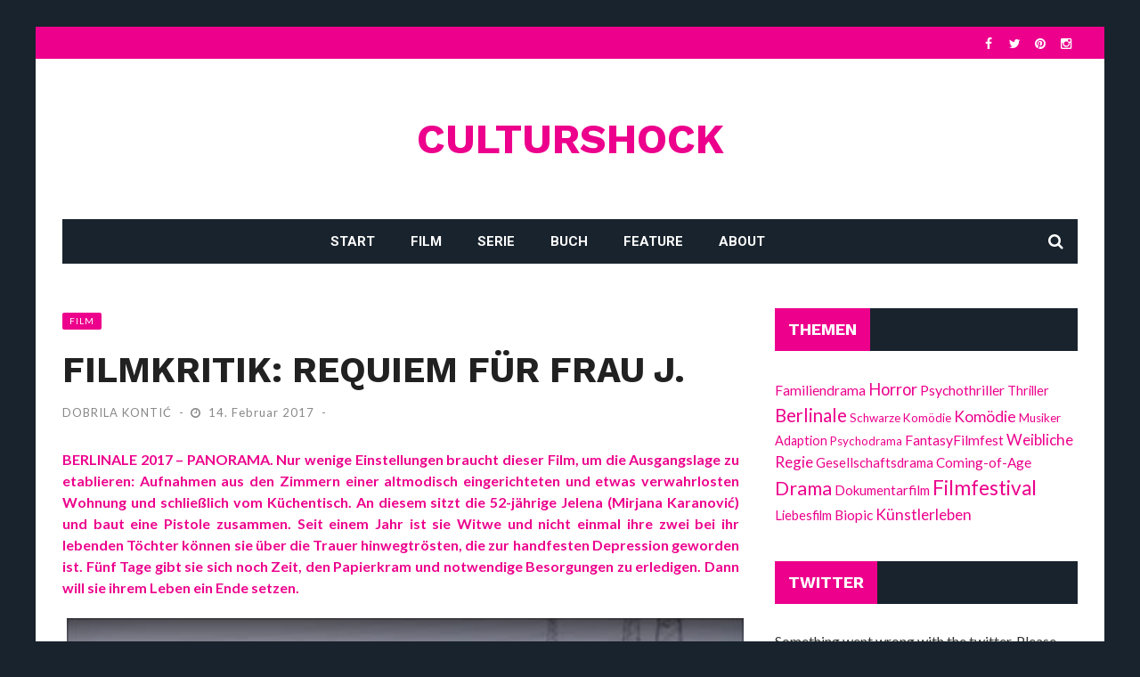

--- FILE ---
content_type: text/html; charset=UTF-8
request_url: http://www.culturshock.de/filmkritik-requiem-fuer-frau-j/
body_size: 20001
content:
<!DOCTYPE html>
<html lang="de">

<head>
    <meta charset="UTF-8" />
    <meta name="viewport" content="width=device-width, initial-scale=1"/>
    <link rel="pingback" href="http://www.culturshock.de/xmlrpc.php" />
    		 <link rel=shortcut icon"type="image/x-icon" href="/favicon.ico">
    <title>Filmkritik: Requiem für Frau J. &#8211; culturshock</title>
<script type="application/javascript">var ajaxurl = "http://www.culturshock.de/wp-admin/admin-ajax.php"</script><meta name='robots' content='max-image-preview:large' />
<link rel='dns-prefetch' href='//www.culturshock.de' />
<link rel='dns-prefetch' href='//fonts.googleapis.com' />
<link rel='preconnect' href='https://fonts.gstatic.com' crossorigin />
<link rel="alternate" type="application/rss+xml" title="culturshock &raquo; Feed" href="http://www.culturshock.de/feed/" />
<link rel="alternate" type="application/rss+xml" title="culturshock &raquo; Kommentar-Feed" href="http://www.culturshock.de/comments/feed/" />
<link rel="alternate" title="oEmbed (JSON)" type="application/json+oembed" href="http://www.culturshock.de/wp-json/oembed/1.0/embed?url=http%3A%2F%2Fwww.culturshock.de%2Ffilmkritik-requiem-fuer-frau-j%2F" />
<link rel="alternate" title="oEmbed (XML)" type="text/xml+oembed" href="http://www.culturshock.de/wp-json/oembed/1.0/embed?url=http%3A%2F%2Fwww.culturshock.de%2Ffilmkritik-requiem-fuer-frau-j%2F&#038;format=xml" />
<style id='wp-img-auto-sizes-contain-inline-css' type='text/css'>
img:is([sizes=auto i],[sizes^="auto," i]){contain-intrinsic-size:3000px 1500px}
/*# sourceURL=wp-img-auto-sizes-contain-inline-css */
</style>
<link rel='stylesheet' id='usrStyle-css' href='http://www.culturshock.de/wp-content/plugins/universal-star-rating/css/style.css?ver=6.9' type='text/css' media='all' />
<style id='wp-emoji-styles-inline-css' type='text/css'>

	img.wp-smiley, img.emoji {
		display: inline !important;
		border: none !important;
		box-shadow: none !important;
		height: 1em !important;
		width: 1em !important;
		margin: 0 0.07em !important;
		vertical-align: -0.1em !important;
		background: none !important;
		padding: 0 !important;
	}
/*# sourceURL=wp-emoji-styles-inline-css */
</style>
<style id='wp-block-library-inline-css' type='text/css'>
:root{--wp-block-synced-color:#7a00df;--wp-block-synced-color--rgb:122,0,223;--wp-bound-block-color:var(--wp-block-synced-color);--wp-editor-canvas-background:#ddd;--wp-admin-theme-color:#007cba;--wp-admin-theme-color--rgb:0,124,186;--wp-admin-theme-color-darker-10:#006ba1;--wp-admin-theme-color-darker-10--rgb:0,107,160.5;--wp-admin-theme-color-darker-20:#005a87;--wp-admin-theme-color-darker-20--rgb:0,90,135;--wp-admin-border-width-focus:2px}@media (min-resolution:192dpi){:root{--wp-admin-border-width-focus:1.5px}}.wp-element-button{cursor:pointer}:root .has-very-light-gray-background-color{background-color:#eee}:root .has-very-dark-gray-background-color{background-color:#313131}:root .has-very-light-gray-color{color:#eee}:root .has-very-dark-gray-color{color:#313131}:root .has-vivid-green-cyan-to-vivid-cyan-blue-gradient-background{background:linear-gradient(135deg,#00d084,#0693e3)}:root .has-purple-crush-gradient-background{background:linear-gradient(135deg,#34e2e4,#4721fb 50%,#ab1dfe)}:root .has-hazy-dawn-gradient-background{background:linear-gradient(135deg,#faaca8,#dad0ec)}:root .has-subdued-olive-gradient-background{background:linear-gradient(135deg,#fafae1,#67a671)}:root .has-atomic-cream-gradient-background{background:linear-gradient(135deg,#fdd79a,#004a59)}:root .has-nightshade-gradient-background{background:linear-gradient(135deg,#330968,#31cdcf)}:root .has-midnight-gradient-background{background:linear-gradient(135deg,#020381,#2874fc)}:root{--wp--preset--font-size--normal:16px;--wp--preset--font-size--huge:42px}.has-regular-font-size{font-size:1em}.has-larger-font-size{font-size:2.625em}.has-normal-font-size{font-size:var(--wp--preset--font-size--normal)}.has-huge-font-size{font-size:var(--wp--preset--font-size--huge)}.has-text-align-center{text-align:center}.has-text-align-left{text-align:left}.has-text-align-right{text-align:right}.has-fit-text{white-space:nowrap!important}#end-resizable-editor-section{display:none}.aligncenter{clear:both}.items-justified-left{justify-content:flex-start}.items-justified-center{justify-content:center}.items-justified-right{justify-content:flex-end}.items-justified-space-between{justify-content:space-between}.screen-reader-text{border:0;clip-path:inset(50%);height:1px;margin:-1px;overflow:hidden;padding:0;position:absolute;width:1px;word-wrap:normal!important}.screen-reader-text:focus{background-color:#ddd;clip-path:none;color:#444;display:block;font-size:1em;height:auto;left:5px;line-height:normal;padding:15px 23px 14px;text-decoration:none;top:5px;width:auto;z-index:100000}html :where(.has-border-color){border-style:solid}html :where([style*=border-top-color]){border-top-style:solid}html :where([style*=border-right-color]){border-right-style:solid}html :where([style*=border-bottom-color]){border-bottom-style:solid}html :where([style*=border-left-color]){border-left-style:solid}html :where([style*=border-width]){border-style:solid}html :where([style*=border-top-width]){border-top-style:solid}html :where([style*=border-right-width]){border-right-style:solid}html :where([style*=border-bottom-width]){border-bottom-style:solid}html :where([style*=border-left-width]){border-left-style:solid}html :where(img[class*=wp-image-]){height:auto;max-width:100%}:where(figure){margin:0 0 1em}html :where(.is-position-sticky){--wp-admin--admin-bar--position-offset:var(--wp-admin--admin-bar--height,0px)}@media screen and (max-width:600px){html :where(.is-position-sticky){--wp-admin--admin-bar--position-offset:0px}}

/*# sourceURL=wp-block-library-inline-css */
</style><style id='global-styles-inline-css' type='text/css'>
:root{--wp--preset--aspect-ratio--square: 1;--wp--preset--aspect-ratio--4-3: 4/3;--wp--preset--aspect-ratio--3-4: 3/4;--wp--preset--aspect-ratio--3-2: 3/2;--wp--preset--aspect-ratio--2-3: 2/3;--wp--preset--aspect-ratio--16-9: 16/9;--wp--preset--aspect-ratio--9-16: 9/16;--wp--preset--color--black: #000000;--wp--preset--color--cyan-bluish-gray: #abb8c3;--wp--preset--color--white: #ffffff;--wp--preset--color--pale-pink: #f78da7;--wp--preset--color--vivid-red: #cf2e2e;--wp--preset--color--luminous-vivid-orange: #ff6900;--wp--preset--color--luminous-vivid-amber: #fcb900;--wp--preset--color--light-green-cyan: #7bdcb5;--wp--preset--color--vivid-green-cyan: #00d084;--wp--preset--color--pale-cyan-blue: #8ed1fc;--wp--preset--color--vivid-cyan-blue: #0693e3;--wp--preset--color--vivid-purple: #9b51e0;--wp--preset--gradient--vivid-cyan-blue-to-vivid-purple: linear-gradient(135deg,rgb(6,147,227) 0%,rgb(155,81,224) 100%);--wp--preset--gradient--light-green-cyan-to-vivid-green-cyan: linear-gradient(135deg,rgb(122,220,180) 0%,rgb(0,208,130) 100%);--wp--preset--gradient--luminous-vivid-amber-to-luminous-vivid-orange: linear-gradient(135deg,rgb(252,185,0) 0%,rgb(255,105,0) 100%);--wp--preset--gradient--luminous-vivid-orange-to-vivid-red: linear-gradient(135deg,rgb(255,105,0) 0%,rgb(207,46,46) 100%);--wp--preset--gradient--very-light-gray-to-cyan-bluish-gray: linear-gradient(135deg,rgb(238,238,238) 0%,rgb(169,184,195) 100%);--wp--preset--gradient--cool-to-warm-spectrum: linear-gradient(135deg,rgb(74,234,220) 0%,rgb(151,120,209) 20%,rgb(207,42,186) 40%,rgb(238,44,130) 60%,rgb(251,105,98) 80%,rgb(254,248,76) 100%);--wp--preset--gradient--blush-light-purple: linear-gradient(135deg,rgb(255,206,236) 0%,rgb(152,150,240) 100%);--wp--preset--gradient--blush-bordeaux: linear-gradient(135deg,rgb(254,205,165) 0%,rgb(254,45,45) 50%,rgb(107,0,62) 100%);--wp--preset--gradient--luminous-dusk: linear-gradient(135deg,rgb(255,203,112) 0%,rgb(199,81,192) 50%,rgb(65,88,208) 100%);--wp--preset--gradient--pale-ocean: linear-gradient(135deg,rgb(255,245,203) 0%,rgb(182,227,212) 50%,rgb(51,167,181) 100%);--wp--preset--gradient--electric-grass: linear-gradient(135deg,rgb(202,248,128) 0%,rgb(113,206,126) 100%);--wp--preset--gradient--midnight: linear-gradient(135deg,rgb(2,3,129) 0%,rgb(40,116,252) 100%);--wp--preset--font-size--small: 13px;--wp--preset--font-size--medium: 20px;--wp--preset--font-size--large: 36px;--wp--preset--font-size--x-large: 42px;--wp--preset--spacing--20: 0.44rem;--wp--preset--spacing--30: 0.67rem;--wp--preset--spacing--40: 1rem;--wp--preset--spacing--50: 1.5rem;--wp--preset--spacing--60: 2.25rem;--wp--preset--spacing--70: 3.38rem;--wp--preset--spacing--80: 5.06rem;--wp--preset--shadow--natural: 6px 6px 9px rgba(0, 0, 0, 0.2);--wp--preset--shadow--deep: 12px 12px 50px rgba(0, 0, 0, 0.4);--wp--preset--shadow--sharp: 6px 6px 0px rgba(0, 0, 0, 0.2);--wp--preset--shadow--outlined: 6px 6px 0px -3px rgb(255, 255, 255), 6px 6px rgb(0, 0, 0);--wp--preset--shadow--crisp: 6px 6px 0px rgb(0, 0, 0);}:where(.is-layout-flex){gap: 0.5em;}:where(.is-layout-grid){gap: 0.5em;}body .is-layout-flex{display: flex;}.is-layout-flex{flex-wrap: wrap;align-items: center;}.is-layout-flex > :is(*, div){margin: 0;}body .is-layout-grid{display: grid;}.is-layout-grid > :is(*, div){margin: 0;}:where(.wp-block-columns.is-layout-flex){gap: 2em;}:where(.wp-block-columns.is-layout-grid){gap: 2em;}:where(.wp-block-post-template.is-layout-flex){gap: 1.25em;}:where(.wp-block-post-template.is-layout-grid){gap: 1.25em;}.has-black-color{color: var(--wp--preset--color--black) !important;}.has-cyan-bluish-gray-color{color: var(--wp--preset--color--cyan-bluish-gray) !important;}.has-white-color{color: var(--wp--preset--color--white) !important;}.has-pale-pink-color{color: var(--wp--preset--color--pale-pink) !important;}.has-vivid-red-color{color: var(--wp--preset--color--vivid-red) !important;}.has-luminous-vivid-orange-color{color: var(--wp--preset--color--luminous-vivid-orange) !important;}.has-luminous-vivid-amber-color{color: var(--wp--preset--color--luminous-vivid-amber) !important;}.has-light-green-cyan-color{color: var(--wp--preset--color--light-green-cyan) !important;}.has-vivid-green-cyan-color{color: var(--wp--preset--color--vivid-green-cyan) !important;}.has-pale-cyan-blue-color{color: var(--wp--preset--color--pale-cyan-blue) !important;}.has-vivid-cyan-blue-color{color: var(--wp--preset--color--vivid-cyan-blue) !important;}.has-vivid-purple-color{color: var(--wp--preset--color--vivid-purple) !important;}.has-black-background-color{background-color: var(--wp--preset--color--black) !important;}.has-cyan-bluish-gray-background-color{background-color: var(--wp--preset--color--cyan-bluish-gray) !important;}.has-white-background-color{background-color: var(--wp--preset--color--white) !important;}.has-pale-pink-background-color{background-color: var(--wp--preset--color--pale-pink) !important;}.has-vivid-red-background-color{background-color: var(--wp--preset--color--vivid-red) !important;}.has-luminous-vivid-orange-background-color{background-color: var(--wp--preset--color--luminous-vivid-orange) !important;}.has-luminous-vivid-amber-background-color{background-color: var(--wp--preset--color--luminous-vivid-amber) !important;}.has-light-green-cyan-background-color{background-color: var(--wp--preset--color--light-green-cyan) !important;}.has-vivid-green-cyan-background-color{background-color: var(--wp--preset--color--vivid-green-cyan) !important;}.has-pale-cyan-blue-background-color{background-color: var(--wp--preset--color--pale-cyan-blue) !important;}.has-vivid-cyan-blue-background-color{background-color: var(--wp--preset--color--vivid-cyan-blue) !important;}.has-vivid-purple-background-color{background-color: var(--wp--preset--color--vivid-purple) !important;}.has-black-border-color{border-color: var(--wp--preset--color--black) !important;}.has-cyan-bluish-gray-border-color{border-color: var(--wp--preset--color--cyan-bluish-gray) !important;}.has-white-border-color{border-color: var(--wp--preset--color--white) !important;}.has-pale-pink-border-color{border-color: var(--wp--preset--color--pale-pink) !important;}.has-vivid-red-border-color{border-color: var(--wp--preset--color--vivid-red) !important;}.has-luminous-vivid-orange-border-color{border-color: var(--wp--preset--color--luminous-vivid-orange) !important;}.has-luminous-vivid-amber-border-color{border-color: var(--wp--preset--color--luminous-vivid-amber) !important;}.has-light-green-cyan-border-color{border-color: var(--wp--preset--color--light-green-cyan) !important;}.has-vivid-green-cyan-border-color{border-color: var(--wp--preset--color--vivid-green-cyan) !important;}.has-pale-cyan-blue-border-color{border-color: var(--wp--preset--color--pale-cyan-blue) !important;}.has-vivid-cyan-blue-border-color{border-color: var(--wp--preset--color--vivid-cyan-blue) !important;}.has-vivid-purple-border-color{border-color: var(--wp--preset--color--vivid-purple) !important;}.has-vivid-cyan-blue-to-vivid-purple-gradient-background{background: var(--wp--preset--gradient--vivid-cyan-blue-to-vivid-purple) !important;}.has-light-green-cyan-to-vivid-green-cyan-gradient-background{background: var(--wp--preset--gradient--light-green-cyan-to-vivid-green-cyan) !important;}.has-luminous-vivid-amber-to-luminous-vivid-orange-gradient-background{background: var(--wp--preset--gradient--luminous-vivid-amber-to-luminous-vivid-orange) !important;}.has-luminous-vivid-orange-to-vivid-red-gradient-background{background: var(--wp--preset--gradient--luminous-vivid-orange-to-vivid-red) !important;}.has-very-light-gray-to-cyan-bluish-gray-gradient-background{background: var(--wp--preset--gradient--very-light-gray-to-cyan-bluish-gray) !important;}.has-cool-to-warm-spectrum-gradient-background{background: var(--wp--preset--gradient--cool-to-warm-spectrum) !important;}.has-blush-light-purple-gradient-background{background: var(--wp--preset--gradient--blush-light-purple) !important;}.has-blush-bordeaux-gradient-background{background: var(--wp--preset--gradient--blush-bordeaux) !important;}.has-luminous-dusk-gradient-background{background: var(--wp--preset--gradient--luminous-dusk) !important;}.has-pale-ocean-gradient-background{background: var(--wp--preset--gradient--pale-ocean) !important;}.has-electric-grass-gradient-background{background: var(--wp--preset--gradient--electric-grass) !important;}.has-midnight-gradient-background{background: var(--wp--preset--gradient--midnight) !important;}.has-small-font-size{font-size: var(--wp--preset--font-size--small) !important;}.has-medium-font-size{font-size: var(--wp--preset--font-size--medium) !important;}.has-large-font-size{font-size: var(--wp--preset--font-size--large) !important;}.has-x-large-font-size{font-size: var(--wp--preset--font-size--x-large) !important;}
/*# sourceURL=global-styles-inline-css */
</style>

<style id='classic-theme-styles-inline-css' type='text/css'>
/*! This file is auto-generated */
.wp-block-button__link{color:#fff;background-color:#32373c;border-radius:9999px;box-shadow:none;text-decoration:none;padding:calc(.667em + 2px) calc(1.333em + 2px);font-size:1.125em}.wp-block-file__button{background:#32373c;color:#fff;text-decoration:none}
/*# sourceURL=/wp-includes/css/classic-themes.min.css */
</style>
<link rel='stylesheet' id='aptf-bxslider-css' href='http://www.culturshock.de/wp-content/plugins/accesspress-twitter-feed/css/jquery.bxslider.css?ver=1.6.9' type='text/css' media='all' />
<link rel='stylesheet' id='aptf-front-css-css' href='http://www.culturshock.de/wp-content/plugins/accesspress-twitter-feed/css/frontend.css?ver=1.6.9' type='text/css' media='all' />
<link rel='stylesheet' id='aptf-font-css-css' href='http://www.culturshock.de/wp-content/plugins/accesspress-twitter-feed/css/fonts.css?ver=1.6.9' type='text/css' media='all' />
<link rel='stylesheet' id='book-review-css' href='http://www.culturshock.de/wp-content/plugins/book-review/public/css/book-review-public.min.css?ver=2.3.9' type='text/css' media='all' />
<link rel='stylesheet' id='contact-form-7-css' href='http://www.culturshock.de/wp-content/plugins/contact-form-7/includes/css/styles.css?ver=6.1.4' type='text/css' media='all' />
<link rel='stylesheet' id='related-posts-by-taxonomy-css' href='http://www.culturshock.de/wp-content/plugins/related-posts-by-taxonomy/includes/assets/css/styles.css?ver=6.9' type='text/css' media='all' />
<link rel='stylesheet' id='tm-google-font-css' href='//fonts.googleapis.com/css?family=Titillium+Web%3A300%7CMontserrat%3A400%2C700%2C700%2C700%2C700%7COpen+Sans%3A400&#038;ver=6.9' type='text/css' media='all' />
<link rel='stylesheet' id='select2-css' href='http://www.culturshock.de/wp-content/plugins/themeum-core/customizer/assets/select2/css/select2.min.css?ver=6.9' type='text/css' media='all' />
<link rel='stylesheet' id='magnific-popup-css' href='http://www.culturshock.de/wp-content/plugins/themeum-core/assets/css/magnific-popup.css?ver=6.9' type='text/css' media='all' />
<link rel='stylesheet' id='themeum-core-css' href='http://www.culturshock.de/wp-content/plugins/themeum-core/assets/css/themeum-core.css?ver=6.9' type='text/css' media='all' />
<link rel='stylesheet' id='flexslider-css' href='http://www.culturshock.de/wp-content/themes/gem_tf/css/flexslider.css?ver=6.9' type='text/css' media='all' />
<link rel='stylesheet' id='justifiedgallery-css' href='http://www.culturshock.de/wp-content/themes/gem_tf/css/justifiedGallery.css?ver=6.9' type='text/css' media='all' />
<link rel='stylesheet' id='justifiedlightbox-css' href='http://www.culturshock.de/wp-content/themes/gem_tf/css/magnific-popup.css?ver=6.9' type='text/css' media='all' />
<link rel='stylesheet' id='gem_tf_style-css' href='http://www.culturshock.de/wp-content/themes/gem_tf/css/main_style.css?ver=6.9' type='text/css' media='all' />
<link rel='stylesheet' id='gem_tf_responsive-css' href='http://www.culturshock.de/wp-content/themes/gem_tf/css/responsive.css?ver=6.9' type='text/css' media='all' />
<link rel='stylesheet' id='fa-css' href='http://www.culturshock.de/wp-content/themes/gem_tf/css/fonts/awesome-fonts/css/font-awesome.min.css?ver=6.9' type='text/css' media='all' />
<link rel='stylesheet' id='recent-posts-widget-with-thumbnails-public-style-css' href='http://www.culturshock.de/wp-content/plugins/recent-posts-widget-with-thumbnails/public.css?ver=7.1.1' type='text/css' media='all' />
<link rel="preload" as="style" href="https://fonts.googleapis.com/css?family=Roboto:100,300,400,500,700,900,100italic,300italic,400italic,500italic,700italic,900italic%7CLato:100,300,400,700,900,100italic,300italic,400italic,700italic,900italic%7CWork%20Sans:100,200,300,400,500,600,700,800,900,100italic,200italic,300italic,400italic,500italic,600italic,700italic,800italic,900italic&#038;display=swap&#038;ver=1548923968" /><link rel="stylesheet" href="https://fonts.googleapis.com/css?family=Roboto:100,300,400,500,700,900,100italic,300italic,400italic,500italic,700italic,900italic%7CLato:100,300,400,700,900,100italic,300italic,400italic,700italic,900italic%7CWork%20Sans:100,200,300,400,500,600,700,800,900,100italic,200italic,300italic,400italic,500italic,600italic,700italic,800italic,900italic&#038;display=swap&#038;ver=1548923968" media="print" onload="this.media='all'"><noscript><link rel="stylesheet" href="https://fonts.googleapis.com/css?family=Roboto:100,300,400,500,700,900,100italic,300italic,400italic,500italic,700italic,900italic%7CLato:100,300,400,700,900,100italic,300italic,400italic,700italic,900italic%7CWork%20Sans:100,200,300,400,500,600,700,800,900,100italic,200italic,300italic,400italic,500italic,600italic,700italic,800italic,900italic&#038;display=swap&#038;ver=1548923968" /></noscript><script type="text/javascript" src="http://www.culturshock.de/wp-includes/js/jquery/jquery.min.js?ver=3.7.1" id="jquery-core-js"></script>
<script type="text/javascript" src="http://www.culturshock.de/wp-includes/js/jquery/jquery-migrate.min.js?ver=3.4.1" id="jquery-migrate-js"></script>
<script type="text/javascript" src="http://www.culturshock.de/wp-content/plugins/accesspress-twitter-feed/js/jquery.bxslider.min.js?ver=1.6.9" id="aptf-bxslider-js"></script>
<script type="text/javascript" src="http://www.culturshock.de/wp-content/plugins/accesspress-twitter-feed/js/frontend.js?ver=1.6.9" id="aptf-front-js-js"></script>
<script type="text/javascript" src="http://www.culturshock.de/wp-content/plugins/themeum-core/customizer/assets/select2/js/select2.js?ver=6.9" id="select2-js"></script>
<script type="text/javascript" src="http://www.culturshock.de/wp-content/plugins/themeum-core/assets/js/jquery.magnific-popup.min.js?ver=6.9" id="jquery.magnific-popup.min-js"></script>
<script type="text/javascript" src="http://www.culturshock.de/wp-content/plugins/themeum-core/assets/js/jquery.countdown.min.js?ver=6.9" id="jquery.countdown.min-js"></script>
<script type="text/javascript" src="http://www.culturshock.de/wp-content/plugins/themeum-core/assets/js/main.js?ver=6.9" id="main-js"></script>
<link rel="https://api.w.org/" href="http://www.culturshock.de/wp-json/" /><link rel="alternate" title="JSON" type="application/json" href="http://www.culturshock.de/wp-json/wp/v2/posts/598" /><link rel="EditURI" type="application/rsd+xml" title="RSD" href="http://www.culturshock.de/xmlrpc.php?rsd" />
<meta name="generator" content="WordPress 6.9" />
<link rel="canonical" href="http://www.culturshock.de/filmkritik-requiem-fuer-frau-j/" />
<link rel='shortlink' href='http://www.culturshock.de/?p=598' />
<meta name="generator" content="Redux 4.5.9" /><!-- Analytics by WP Statistics - https://wp-statistics.com -->
<style type='text/css'>.rp4wp-related-posts ul{width:100%;padding:0;margin:0;float:left;}
.rp4wp-related-posts ul>li{list-style:none;padding:0;margin:0;padding-bottom:20px;clear:both;}
.rp4wp-related-posts ul>li>p{margin:0;padding:0;}
.rp4wp-related-post-image{width:35%;padding-right:25px;-moz-box-sizing:border-box;-webkit-box-sizing:border-box;box-sizing:border-box;float:left;}</style>
            <style type='text/css' media="all">
            .post-meta .meta-comment {display: none !important;}.single-page .feature-thumb {display: none !important;} 

                
                .top-bar, #shadowfiend-gallery-slider .flex-control-paging li a.flex-active, .main-nav #main-menu .menu > li > a:hover, 
                .module-main-slider .slider-wrap .slides .post-info .post-cat a, .main-nav #main-menu .menu > li.current-menu-item > a,
                .grid-1-type .post-cat a, .shadowfiend-carousel-wrap .slides .post-cat a,
                .classic-blog-style .post-cat a, 
                .large-blog-style .post-cat a, 
                .module-main-grid .post-cat a,
                .module-post-two .large-post .post-cat a,
                .module-post-three .large-post .post-cat a,
                .type-in .post-cat a,
                .shadowfiend-carousel-large-wrap .slides .post-cat a, .rating-wrap,
                .singletop .post-cat a, h3.ticker-header, .post-cat-main-slider, .module-main-slider .carousel-ctrl .slides li.flex-active-slide,
                .ajax-load-btn span, .loadmore-button .ajax-load-btn, .s-tags a:hover,
                .post-page-links > span, .post-page-links a span:hover, #comment-submit, .shadowfiend-review-box .shadowfiend-overlay span,
                .shadowfiend-score-box, #pagination .current, .widget_archive ul li:hover, .widget_categories ul li:hover,
                .widget_tag_cloud a:hover, .widget .searchform-wrap .search-icon,
                .shadowfiend-header .main-title h3, .footer .shadowfiend-header .main-title h3, input[type="submit"], .article-content input[type="submit"]
                {background-color: #ec008c}
                
                
                .shadowfiend-author-box .author-info .shadowfiend-author-page-contact a:hover, .error-number h1, #shadowfiend-404-wrap .shadowfiend-error-title,
                .page-404-wrap .redirect-home, .article-content p a, .read-more:hover, .sticky-post-mark
                    {color: #ec008c}
                
                ::selection
                {background-color: #ec008c}
                ::-moz-selection 
                {background-color: #ec008c}
                
                body::-webkit-scrollbar-thumb
                {background-color: #ec008c}
                
                .article-content blockquote, .textwidget blockquote, #shadowfiend-gallery-slider .flex-control-paging li a.flex-active,
                .loadmore-button .ajax-load-btn, .widget_flickr li a:hover img, .post-page-links > span, .post-page-links a span:hover,
                #comment-submit, #pagination .current, .widget_archive ul li:hover, .widget_categories ul li:hover,
                .widget_tag_cloud a:hover, input[type="submit"], .article-content input[type="submit"]
                {border-color: #ec008c}
                 
                
        
                                .main-nav .header-inner, #main-mobile-menu, .shadowfiend-mega-menu, .shadowfiend-mega-menu .shadowfiend-sub-sub-menu, .shadowfiend-dropdown-menu,
                    .shadowfiend-dropdown-menu .shadowfiend-sub-sub-menu, #main-search .searchform-wrap > input,
                    .footer, .footer .shadowfiend-header .main-title h3, .shadowfiend-header .main-title, .footer .shadowfiend-header .main-title
                    {background-color: #19232D}
                    
                               
                    {color: #19232D}
                    
                    .footer .widget-posts-list ul li.type-in
                    {border-color: #19232D}
                
                
                
            .footer .footer-lower {
    width: 100%;
    margin: auto;
    padding: 20px;
    background-color: #19232D;
    color: #b0b0b0;
    font-size: 12px;
    text-transform: uppercase;
    text-align: center;
}

.review-wrapper-modern .review-list {
    padding: 20px 30px;
    border: 0px solid #e7e7e7;
        border-top-color: rgb(231, 231, 231);
        border-right-color: rgb(231, 231, 231);
        border-bottom-color: rgb(231, 231, 231);
        border-left-color: rgb(231, 231, 231);
}

.module-carousel .slides &gt; li {
    height: 445px;
}

.module-carousel .slides &gt; li .thumb {
    height: 445px;
}

.flexslider .slides img {
    width: 100%;
    display: block;
    height: 100%;
}

.header .logo.logo-text h1 {
    font-size: 44px;
    line-height: 1.5;
    text-transform: uppercase;
    padding: 15px 0;
}





.category-buch .module-grid-content-wrap .thumb {
    height: 500px;
}

.category-buch .module-grid-content-wrap .thumb img {
    height: 100%;
    width: 100%;
}            </style>
            		<style type="text/css" id="wp-custom-css">
			.review-total-wrapper span.review-total-box {
    border-top: 0;
    border-bottom: 0;
    border-left: 0;
    border-right: 0;
    display: block;
    font-size: 0px;
    font-weight: 700;
    text-align: center;
    margin: 0;
    padding: 5px 0 10px;
    width: 100%;
    box-sizing: border-box;
}

.reviewed-item {
    display: inline-block;
    padding: 15px 15px;
    margin-top: 5px;
    border-bottom: 0px solid #e7e7e7;
    width: 100%;
    box-sizing: border-box;
}

.review-wrapper-modern .reviewed-item {
    padding-bottom: 15px;
    margin-top: 0px;
    border-bottom: 0px;
        border-bottom-color: currentcolor;
    border: 0px solid #e7e7e7;
        border-top-color: rgb(231, 231, 231);
        border-right-color: rgb(231, 231, 231);
        border-bottom-color: rgb(231, 231, 231);
        border-left-color: rgb(231, 231, 231);
    padding: 20px 30px;
    margin-bottom: 30px;
}

.review-wrapper-modern .review-desc-totla {
    margin-bottom: 0px;
    clear: both;
}

.review-total-wrapper {
    float: right;
    padding: 0px;
    text-align: center;
}

.review-wrapper-modern .reviewed-item {
    padding-bottom: 0px;
    margin-top: 0px;
    border-bottom: 0px;
    border-bottom-color: currentcolor;
    border: 0px solid #e7e7e7;
        border-top-color: rgb(231, 231, 231);
        border-right-color: rgb(231, 231, 231);
        border-bottom-color: rgb(231, 231, 231);
        border-left-color: rgb(231, 231, 231);
    border-top-color: rgb(231, 231, 231);
    border-right-color: rgb(231, 231, 231);
    border-bottom-color: rgb(231, 231, 231);
    border-left-color: rgb(231, 231, 231);
    padding: 0px 0px;
    margin-bottom: 0px;
}

.module-carousel .slides > li .thumb {
    height: 400px;
}
.header .logo.logo-text h1 {
    font-size: 47px;
    line-height: 1.5;
    text-transform: uppercase;
    padding: 15px 0;
}
		</style>
		<style id="gem_tf_option-dynamic-css" title="dynamic-css" class="redux-options-output">body{background-color:#19232d;background-repeat:inherit;background-size:cover;}.header-wrap{background-color:transparent;}.main-nav #main-menu .menu > li > a, .top-nav ul.menu > li, .shadowfiend-mega-menu .shadowfiend-sub-menu > li > a,
                            .shadowfiend-dropdown-menu .shadowfiend-sub-menu > li > a{font-family:Roboto;font-weight:700;font-style:normal;}.post-meta, .post-cat, .meta-bottom .post-author, .rating-wrap{font-family:Lato;font-weight:400;font-style:normal;}h1, h2, h3, h4, h5, h5, h6, .post-title , .grid-container .post-info .post-title , .post-title.post-title-masonry, .post-nav-link-title h3,
                            .recentcomments a:last-child, ul.ticker li h2 a, .header .logo.logo-text h1, .widget_recent_entries a, .loadmore-button .ajax-load-btn, .widget_nav_menu > div > ul > li{font-family:"Work Sans";font-weight:700;font-style:normal;}.shadowfiend-header .shadowfiend-title h3, .shadowfiend-header .main-title h3, .footer .shadowfiend-header .main-title h3{font-family:"Work Sans";font-weight:700;font-style:normal;}body, textarea, input, p, 
                            .entry-excerpt, .comment-text, .comment-author, .article-content,
                            .comments-area, .tag-list, .shadowfiend-author-meta h3 {font-family:Lato;font-weight:400;font-style:normal;}</style></head>
<body class="wp-singular post-template-default single single-post postid-598 single-format-standard wp-theme-gem_tf" >
    <div class="site-container boxed">
    	<!-- page-wrap open-->
    	<div class="page-wrap clear-fix">
    
    		<!-- header-wrap open -->
  		            <div class="header-wrap header-center header-black">
        
             
                <div class="top-bar  clear-fix">
                    <div class="header-inner shadowfiend-site-container clear-fix">
        
                                    
               
                            <div class="header-social clear-fix">
    <ul>
        <li class="fb"><a href="https://www.facebook.com/culturshock.de" target="_blank"><i class="fa fa-facebook"></i></a></li>
        
        <li class="twitter"><a href="https://twitter.com/cultur_shock" target="_blank"><i class="fa fa-twitter"></i></a></li>
        
        
        
        <li class="pinterest"><a href="https://www.pinterest.de/culturshock" target="_blank"><i class="fa fa-pinterest"></i></a></li>
        
        <li class="instagram"><a href="https://www.instagram.com/culturshock" target="_blank"><i class="fa fa-instagram"></i></a></li>
        
        
              
                                        
                                
                                
                    
    </ul>
    </div>
                                    </div>
                </div><!--top-bar-->
                        <!-- header open -->
            <div class="header">
                <div class="header-inner shadowfiend-site-container">
            <!-- logo open -->
                     
                    <div class="logo logo-text">
                        <h1>
                            <a href="http://www.culturshock.de">
                                culturshock                            </a>
                        </h1>
            </div>
                                                        </div>      
            </div>
            <!-- header close -->
            
    <!-- nav open -->
    <nav class="main-nav">
                <div class="shadowfiend-site-container">
                    <div class="header-inner clear-fix">
                        <div class="mobile">
                            <i class="fa fa-bars"></i>
                        </div>
                        <div id="main-menu" class="menu-menu-1-container"><ul id="menu-menu-1" class="menu"><li id="menu-item-51" class="menu-item menu-item-type-custom menu-item-object-custom menu-item-home menu-item-51"><a href="http://www.culturshock.de/">Start</a></li>
<li id="menu-item-2195" class="menu-item menu-item-type-taxonomy menu-item-object-category current-post-ancestor current-menu-parent current-post-parent menu-item-2195"><a href="http://www.culturshock.de/category/film/">Film</a></li>
<li id="menu-item-2406" class="menu-item menu-item-type-taxonomy menu-item-object-category menu-item-2406"><a href="http://www.culturshock.de/category/serie/">Serie</a></li>
<li id="menu-item-2278" class="menu-item menu-item-type-taxonomy menu-item-object-category menu-item-2278"><a href="http://www.culturshock.de/category/buch/">Buch</a></li>
<li id="menu-item-54" class="menu-item menu-item-type-taxonomy menu-item-object-category menu-item-54"><a href="http://www.culturshock.de/category/feature/">Feature</a></li>
<li id="menu-item-2671" class="menu-item menu-item-type-post_type menu-item-object-page menu-item-2671"><a href="http://www.culturshock.de/about/">About</a></li>
</ul></div><div id="main-mobile-menu" class="menu-menu-1-container"><ul id="menu-menu-2" class="menu"><li class="menu-item menu-item-type-custom menu-item-object-custom menu-item-home menu-item-51"><a href="http://www.culturshock.de/">Start</a></li>
<li class="menu-item menu-item-type-taxonomy menu-item-object-category current-post-ancestor current-menu-parent current-post-parent menu-item-2195"><a href="http://www.culturshock.de/category/film/">Film</a></li>
<li class="menu-item menu-item-type-taxonomy menu-item-object-category menu-item-2406"><a href="http://www.culturshock.de/category/serie/">Serie</a></li>
<li class="menu-item menu-item-type-taxonomy menu-item-object-category menu-item-2278"><a href="http://www.culturshock.de/category/buch/">Buch</a></li>
<li class="menu-item menu-item-type-taxonomy menu-item-object-category menu-item-54"><a href="http://www.culturshock.de/category/feature/">Feature</a></li>
<li class="menu-item menu-item-type-post_type menu-item-object-page menu-item-2671"><a href="http://www.culturshock.de/about/">About</a></li>
</ul></div>                            
                        <div id="main-search">
                <form action="http://www.culturshock.de/" id="searchform" method="get">
                                <div class="searchform-wrap">
                                    <input type="text" name="s" id="s" value="Search" onfocus='if (this.value == "Search") { this.value = ""; }' onblur='if (this.value == "") { this.value = "Search"; }'/>
                                <div class="search-icon">
                                    <i class="fa fa-search"></i>
                                    <i class="fa fa-times"></i>
                                </div>
                                </div>
                            </form>
                        </div><!--main-search-->
                    </div>
                </div><!-- main-nav-inner -->
            
    </nav>
    <!-- nav close -->

        </div>
                <!-- header-wrap close -->
    		
    		<!-- backtop open -->
    		                <div id="back-top"><i class="fa fa-angle-up"></i></div>
                		<!-- backtop close -->
    		
    		<!-- MAIN BODY OPEN -->
    		<div class="main-body shadowfiend-site-container clear-fix">    
                <div class="single-page clear-fix">
            <div class="article-content-wrap">
                  
                <div class="content-sb-section clear-fix">
                    <div class="main ">
                        <div class="singletop">
    						<div class="post-cat">
    							<a href="http://www.culturshock.de/category/film/">Film</a>    						</div>					
                            <h3 class="post-title">
    							Filmkritik: Requiem für Frau J.        					</h3>     
                            <div class="post-meta clear-fix">      
                                <div class="post-author">
                                   Dobrila Kontić 
                                                        
                                </div>                                                
                                <div class="date">
                                    <span><i class="fa fa-clock-o"></i></span>
                    				14. Februar 2017                    			</div>		
                                <div class="meta-comment">
                        			<span><i class="fa fa-comments-o"></i></span>
                        			<a href="http://www.culturshock.de/filmkritik-requiem-fuer-frau-j/#comments">0</a>
                        		</div>				   
                    		</div>   
                        </div>
                                                <div class="feature-thumb"><img width="750" height="375" src="http://www.culturshock.de/wp-content/uploads/2017/02/201718731_1-750x375.jpg" class="attachment-gem_tf_750_375 size-gem_tf_750_375 wp-post-image" alt="" decoding="async" fetchpriority="high" /></div>                                                <div class="article-content">
                                                        <p><span style="color: #ec008c;"><strong>BERLINALE 2017 – PANORAMA. Nur wenige Einstellungen braucht dieser Film, um die Ausgangslage zu etablieren: Aufnahmen aus den Zimmern einer altmodisch eingerichteten und etwas verwahrlosten Wohnung und schließlich vom Küchentisch. An diesem sitzt die 52-jährige Jelena (Mirjana Karanović) und baut eine Pistole zusammen. Seit einem Jahr ist sie Witwe und nicht einmal ihre zwei bei ihr lebenden Töchter können sie über die Trauer hinwegtrösten, die zur handfesten Depression geworden ist. Fünf Tage gibt sie sich noch Zeit, den Papierkram und notwendige Besorgungen zu erledigen. Dann will sie ihrem Leben ein Ende setzen.</strong></span></p>
<div class="lyte-wrapper" style="width:853px;max-width:100%;margin:5px;"><div class="lyMe" id="WYL_1ebATSuCGnA"><div id="lyte_1ebATSuCGnA" data-src="http://www.culturshock.de/wp-content/plugins/wp-youtube-lyte/lyteCache.php?origThumbUrl=%2F%2Fi.ytimg.com%2Fvi%2F1ebATSuCGnA%2Fhqdefault.jpg" class="pL"><div class="tC"><div class="tT"></div></div><div class="play"></div><div class="ctrl"><div class="Lctrl"></div><div class="Rctrl"></div></div></div><noscript><a href="http://youtu.be/1ebATSuCGnA" rel="nofollow"><img loading="lazy" decoding="async" src="http://www.culturshock.de/wp-content/plugins/wp-youtube-lyte/lyteCache.php?origThumbUrl=http%3A%2F%2Fi.ytimg.com%2Fvi%2F1ebATSuCGnA%2F0.jpg" alt="YouTube-Video-Thumbnail" width="853" height="460" /><br />Dieses Video auf YouTube ansehen</a></noscript></div></div><div class="lL" style="max-width:100%;width:853px;margin:5px;"></div></p>
<div class="csc-textpic csc-textpic-center csc-textpic-below">
<div class="csc-textpic-text">
<h2 class="bodytext"><b>Ewiger Blickkontakt</b></h2>
<p class="bodytext">Diese fünf Tage führen sie durch die trostlose postkommunistische Einöde einer serbischen Stadt, deren Aufnahmen so farblos wirken, als wäre ein grauer Schleier drübergelegt. Jelena sucht einen Grabsteinmetzen auf, der – wie auf serbisch-orthodoxen Friedhöfen üblich – ihr Foto und ihre Lebensdaten neben denen ihres Mannes setzen soll. Doch schon dieses Vorhaben gestaltet sich komplizierter als ihr lieb ist, und für den Zuschauer amüsanter als erwartet. Zwischen ihr und ihrem Mann würde sich nicht der „Augenkontakt der Ewigkeit“ einstellen, da ihre Blicke auf den Fotos beide gen Osten (und den Supermarkt neben dem Friedhof) statt zueinander gerichtet sind. Ein inakzeptabler Fehler, dessen Behebung ihn etwas mehr Zeit und Jelena mehr Geld kosten wird.</p>
<p class="bodytext">Auch in den kommenden Tagen kann Jelena ihre Vorhaben nicht mühelos abhaken. Vielmehr beginnt eine bürokratische Odyssee, dadurch ausgelöst, dass Gaja (Srdjan Todorović), der Wettbüro-Kumpane ihres Mannes, sich weigert, ihr die notwendige Patrone für den Revolver auszuhändigen. Stattdessen rät er ihr zu einem „sauberen und schmerzfreien“ Selbstmord durch einen Medikamentencocktail. Die Zutaten für diesen versucht Jelena beim Arzt zu erhalten. Dort kommt sie aber gar nicht erst dran, weil ihr Krankenversicherungsheftchen abgelaufen ist. Die Krankenversicherung schickt sie zur Rentenversicherung, die Rentenversicherung zu ihrem alten Arbeitsplatz, den sie aufgrund von Rationalisierungsmaßnahmen verloren hatte. Die Fabrik, so entdeckt sie bei ihrer Ankunft, besteht inzwischen nur noch aus stillgelegten Anlagen, die in Ruhe vor sich hinrosten.</p>
</div>
<dl class="csc-textpic-image csc-textpic-firstcol csc-textpic-lastcol">
<dt>
<p><div style="width: 610px" class="wp-caption aligncenter"><img loading="lazy" decoding="async" title="Requiem für Frau J. Tragikomödie" src="http://www.culturshock.de/siten/typo3temp/pics/88acd5665c.jpg" alt="Requiem für Frau J. Tragikomödie" width="600" height="338" /><p class="wp-caption-text">Hoffnungslos und entschlossen: Jelena (Mirjana Karanović)</p></div></dt>
</dl>
<h2><b>Das Vergangene im Blick</b></h2>
</div>
<p class="bodytext">An all diesen Stationen begegnet Jelena Menschen, denen es ähnlich ergeht wie ihr. Trauer, Armut, Perspektivlosigkeit prägen ihr Dasein. Einige bieten dieser Situation trotzig die Stirn, aber der Blick bleibt stets in die Vergangenheit gerichtet und von den Folgen des Systemzusammenruchs und der Kriege geprägt. Am deutlichsten wird das in einer Szene in einer orthodoxen Kirche, in der wir durch Jelenas Augen erblicken, wie viel mehr Kerzen für die Toten als für die Lebenden angezündet werden.</p>
<p class="bodytext">Während Jelena trotz der Umwege mit jedem verstreichenden Tag ihrem Selbstmord näher kommt, driftet ihre Familie immer weiter auseinander. So ist ihre Tochter Kova (Danica Nedeljković) ist ein obszön fluchender Wildfang und prügelt sich mit ihren Mitschülerinnen. Und ihre erwachsene Tochter Ana (Jovana Gavrilović), die als Gabelstaplerfahrerin den Lebensunterhalt für die gesamte Familie bestreitet, ist der depressiven Lethargie ihrer Mutter längst überdrüssig. In einer verzweifelten Tirade entlädt sie all ihre Wut und Überforderung an ihrer Mutter, die damit in ihrer Selbstmordabsicht noch bestärkt wird.</p>
<p class="bodytext">Ob Jelena ihren Plan nach Ablauf der fünf Tage tatsächlich in die Tat umsetzt, bleibt in <i>Requiem for Mrs.</i> J. tatsächlich bis zum Schluss fraglich. Mit der Hauptfigur durchschreiten wir eine Welt, deren Hoffnungslosigkeit in weiten Aufnahmen von Stillstand und Verfall beeindruckend eingefangen wird. Und doch ist da ein unbändiger Witz in dieser trostlosen Umgebung zu erkennen, in den Menschen und ihrer trotzigen Lebensbejahung. Regisseur Bojan Vuletić stellt in dieser aufwühlenden Tragikomödie aufrichtig dar, warum Leben oder Sterben manchmal als gleichwertige Optionen erscheinen können. <a href="http://www.culturshock.de/filmkritik_dont-worry/">Und was dann doch für Ersteres sprechen kann.</a></p>
<table class="contenttable contenttable-0" style="height: 470px;" width="733">
<tbody>
<tr class="tr-even tr-0">
<td class="td-0">
<h4><b><img loading="lazy" decoding="async" class="alignleft wp-image-3066 size-full" title="Requiem für Frau J. Tragikomödie" src="http://www.culturshock.de/wp-content/uploads/2017/02/poster_big-e1545594952130.jpg" alt="Requiem für Frau J. Tragikomödie" width="300" height="411" />Requiem für Frau J.</b></h4>
<p>(Original: <i>Rekvijem za gospodju J.</i>)<br />
Serbien, Bulgarien, Mazedonien, Russische Föderation, Frankreich 2017<br />
Regie &amp; Drehbuch: Bojan Vuletić<br />
Kamera: Jelena Stankovic<br />
Besetzung: Mirjana Karanović, Jovana Gavrilović, Danica Nedeljković<br />
94 Min. Berlinale 2017 – Panorama</p>
<h4>culturshock-Wertung: 7/10</h4>
</td>
</tr>
</tbody>
</table>
<div class='rp4wp-related-posts'>
<h3>Verwandte Beiträge</h3>
<ul>
<li><div class='rp4wp-related-post-image'>
<a href='http://www.culturshock.de/filmkritik-crosscurrent/'><img width="150" height="150" src="http://www.culturshock.de/wp-content/uploads/2016/02/201614160_2-150x150.jpg" class="attachment-thumbnail size-thumbnail wp-post-image" alt="" srcset="http://www.culturshock.de/wp-content/uploads/2016/02/201614160_2-150x150.jpg 150w, http://www.culturshock.de/wp-content/uploads/2016/02/201614160_2-400x400.jpg 400w" sizes="(max-width: 150px) 100vw, 150px" /></a></div>
<div class='rp4wp-related-post-content'>
<a href='http://www.culturshock.de/filmkritik-crosscurrent/'>Filmkritik: Crosscurrent</a><p>BERLINALE 2016 – WETTBEWERB: Das surreale chinesische Drama Crosscurrent https://www.youtube.com/watch?v=2ydmVqD2IRk Über einen alten, am Fluss&hellip;</p></div>
</li>
<li><div class='rp4wp-related-post-image'>
<a href='http://www.culturshock.de/filmkritik-menashe/'><img width="150" height="150" src="http://www.culturshock.de/wp-content/uploads/2017/02/201715388_1-150x150.jpg" class="attachment-thumbnail size-thumbnail wp-post-image" alt="" srcset="http://www.culturshock.de/wp-content/uploads/2017/02/201715388_1-150x150.jpg 150w, http://www.culturshock.de/wp-content/uploads/2017/02/201715388_1-400x400.jpg 400w" sizes="(max-width: 150px) 100vw, 150px" /></a></div>
<div class='rp4wp-related-post-content'>
<a href='http://www.culturshock.de/filmkritik-menashe/'>Filmkritik: Menashe</a><p>BERLINALE 2017 – FORUM: Sie sprechen jiddisch, die Frauen bedecken ihr Haar mit Perücken, die&hellip;</p></div>
</li>
<li><div class='rp4wp-related-post-image'>
<a href='http://www.culturshock.de/filmkritik-tempestad/'><img width="150" height="150" src="http://www.culturshock.de/wp-content/uploads/2016/02/201605479_1-150x150.jpg" class="attachment-thumbnail size-thumbnail wp-post-image" alt="" srcset="http://www.culturshock.de/wp-content/uploads/2016/02/201605479_1-150x150.jpg 150w, http://www.culturshock.de/wp-content/uploads/2016/02/201605479_1-400x400.jpg 400w" sizes="(max-width: 150px) 100vw, 150px" /></a></div>
<div class='rp4wp-related-post-content'>
<a href='http://www.culturshock.de/filmkritik-tempestad/'>Filmkritik: Tempestad</a><p>BERLINALE 2016 – Forum. Tatiana Huezo führt uns in ihrem Dokumentarfilm tief ins dunkle Herz&hellip;</p></div>
</li>
</ul>
</div>                                                    </div>
                            <!-- TAGS -->
                        <div class="s-tags"><span>Tags</span><a href="http://www.culturshock.de/tag/balkan-film/" title="View all posts tagged Balkan-Film">Balkan-Film</a><a href="http://www.culturshock.de/tag/berlinale/" title="View all posts tagged Berlinale">Berlinale</a><a href="http://www.culturshock.de/tag/drama/" title="View all posts tagged Drama">Drama</a><a href="http://www.culturshock.de/tag/familiendrama/" title="View all posts tagged Familiendrama">Familiendrama</a><a href="http://www.culturshock.de/tag/filmfestival/" title="View all posts tagged Filmfestival">Filmfestival</a><a href="http://www.culturshock.de/tag/suizid/" title="View all posts tagged Suizid">Suizid</a></div>    <!-- SHARE BOX -->
                                                                                            
                            <div class="shadowfiend-share-box"><span>Share:</span><div class="share-box-wrap"><div class="share-box"><ul class="social-share"><li class="shadowfiend_facebook_share"><a onClick="window.open('http://www.facebook.com/sharer.php?u=http%3A%2F%2Fwww.culturshock.de%2Ffilmkritik-requiem-fuer-frau-j%2F','Facebook','width=600,height=300,left='+(screen.availWidth/2-300)+',top='+(screen.availHeight/2-150)+''); return false;" href="http://www.facebook.com/sharer.php?u=http%3A%2F%2Fwww.culturshock.de%2Ffilmkritik-requiem-fuer-frau-j%2F"><div class="share-item-icon"><i class="fa fa-facebook " title="Facebook"></i></div></a></li><li class="shadowfiend_twitter_share"><a onClick="window.open('http://twitter.com/share?url=http%3A%2F%2Fwww.culturshock.de%2Ffilmkritik-requiem-fuer-frau-j%2F&amp;text=Filmkritik:%20Requiem%20für%20Frau%20J.','Twitter share','width=600,height=300,left='+(screen.availWidth/2-300)+',top='+(screen.availHeight/2-150)+''); return false;" href="http://twitter.com/share?url=http%3A%2F%2Fwww.culturshock.de%2Ffilmkritik-requiem-fuer-frau-j%2F&amp;text=Filmkritik:%20Requiem%20für%20Frau%20J."><div class="share-item-icon"><i class="fa fa-twitter " title="Twitter"></i></div></a></li><li class="shadowfiend_pinterest_share"><a href="javascript:void((function()%7Bvar%20e=document.createElement(&apos;script&apos;);e.setAttribute(&apos;type&apos;,&apos;text/javascript&apos;);e.setAttribute(&apos;charset&apos;,&apos;UTF-8&apos;);e.setAttribute(&apos;src&apos;,&apos;http://assets.pinterest.com/js/pinmarklet.js?r=&apos;+Math.random()*99999999);document.body.appendChild(e)%7D)());"><div class="share-item-icon"><i class="fa fa-pinterest " title="Pinterest"></i></div></a></li></ul></div></div></div>                            <!-- NAV -->
                         
                                <div class="s-post-nav clear-fix"><div class="nav-btn nav-prev"><div class="nav-title clear-fix"><span class="icon"><i class="fa fa-long-arrow-left"></i></span><span>Previous Article</span><h3><a href="http://www.culturshock.de/filmkritik-t2-trainspotting/">Filmkritik: T2 Trainspotting</a></h3></div></div><div class="nav-btn nav-next"><div class="nav-title clear-fix"><span class="icon"><i class="fa fa-long-arrow-right"></i></span><span>Next Article</span><h3><a href="http://www.culturshock.de/filmkritik-berlin-syndrome/">Filmkritik: Berlin Syndrome</a></h3></div></div></div>                                                        <!-- AUTHOR BOX -->
                                                                        <meta itemprop="author" content="Dobrila Kontić"><meta itemprop="headline " content="Filmkritik: Requiem für Frau J."><meta itemprop="datePublished" content="2017-02-14T22:52:37+00:00"><meta itemprop="image" content="http://www.culturshock.de/wp-content/uploads/2017/02/201718731_1.jpg"><meta itemprop="interactionCount" content="UserComments:0"/>    <!-- RELATED POST -->
                            <!-- COMMENT BOX -->
                                            </div>
                    <!-- Sidebar -->
                                            <!--<home sidebar widget>-->
    		<div class="sidebar">
            <div class="sidebar-wrap " >
                <div class="sidebar-wrap-inner">
                    <aside id="categorizedtagcloudwidget-2" class="widget widget_categorizedtagcloudwidget"><div class="shadowfiend-header"><div class="main-title"><h3>Themen</h3></div></div>
    <div id="categorized-tag-cloud"><span id="categorized-tag-cloud-el-1"><a href="http://www.culturshock.de/tag/familiendrama/" class="tag-cloud-link tag-link-168 tag-link-position-1" style="font-size: 11.692307692308pt;" aria-label="Familiendrama (17 Einträge)">Familiendrama</a></span> <span id="categorized-tag-cloud-el-2"><a href="http://www.culturshock.de/tag/horror/" class="tag-cloud-link tag-link-89 tag-link-position-2" style="font-size: 13.692307692308pt;" aria-label="Horror (32 Einträge)">Horror</a></span> <span id="categorized-tag-cloud-el-3"><a href="http://www.culturshock.de/tag/psychothriller/" class="tag-cloud-link tag-link-106 tag-link-position-3" style="font-size: 11.846153846154pt;" aria-label="Psychothriller (18 Einträge)">Psychothriller</a></span> <span id="categorized-tag-cloud-el-4"><a href="http://www.culturshock.de/tag/thriller/" class="tag-cloud-link tag-link-128 tag-link-position-4" style="font-size: 11.076923076923pt;" aria-label="Thriller (14 Einträge)">Thriller</a></span> <span id="categorized-tag-cloud-el-5"><a href="http://www.culturshock.de/tag/berlinale/" class="tag-cloud-link tag-link-67 tag-link-position-5" style="font-size: 15.230769230769pt;" aria-label="Berlinale (52 Einträge)">Berlinale</a></span> <span id="categorized-tag-cloud-el-6"><a href="http://www.culturshock.de/tag/schwarze-komoedie/" class="tag-cloud-link tag-link-117 tag-link-position-6" style="font-size: 10pt;" aria-label="Schwarze Komödie (10 Einträge)">Schwarze Komödie</a></span> <span id="categorized-tag-cloud-el-7"><a href="http://www.culturshock.de/tag/komoedie/" class="tag-cloud-link tag-link-92 tag-link-position-7" style="font-size: 13.153846153846pt;" aria-label="Komödie (27 Einträge)">Komödie</a></span> <span id="categorized-tag-cloud-el-8"><a href="http://www.culturshock.de/tag/musiker/" class="tag-cloud-link tag-link-185 tag-link-position-8" style="font-size: 10pt;" aria-label="Musiker (10 Einträge)">Musiker</a></span> <span id="categorized-tag-cloud-el-9"><a href="http://www.culturshock.de/tag/adaption/" class="tag-cloud-link tag-link-57 tag-link-position-9" style="font-size: 10.846153846154pt;" aria-label="Adaption (13 Einträge)">Adaption</a></span> <span id="categorized-tag-cloud-el-10"><a href="http://www.culturshock.de/tag/psychodrama/" class="tag-cloud-link tag-link-186 tag-link-position-10" style="font-size: 10pt;" aria-label="Psychodrama (10 Einträge)">Psychodrama</a></span> <span id="categorized-tag-cloud-el-11"><a href="http://www.culturshock.de/tag/fantasyfilmfest/" class="tag-cloud-link tag-link-80 tag-link-position-11" style="font-size: 11.846153846154pt;" aria-label="FantasyFilmfest (18 Einträge)">FantasyFilmfest</a></span> <span id="categorized-tag-cloud-el-12"><a href="http://www.culturshock.de/tag/weibliche-regie/" class="tag-cloud-link tag-link-199 tag-link-position-12" style="font-size: 13pt;" aria-label="Weibliche Regie (26 Einträge)">Weibliche Regie</a></span> <span id="categorized-tag-cloud-el-13"><a href="http://www.culturshock.de/tag/gesellschaftsdrama/" class="tag-cloud-link tag-link-179 tag-link-position-13" style="font-size: 11.230769230769pt;" aria-label="Gesellschaftsdrama (15 Einträge)">Gesellschaftsdrama</a></span> <span id="categorized-tag-cloud-el-14"><a href="http://www.culturshock.de/tag/coming-of-age/" class="tag-cloud-link tag-link-73 tag-link-position-14" style="font-size: 11.461538461538pt;" aria-label="Coming-of-Age (16 Einträge)">Coming-of-Age</a></span> <span id="categorized-tag-cloud-el-15"><a href="http://www.culturshock.de/tag/drama/" class="tag-cloud-link tag-link-75 tag-link-position-15" style="font-size: 16.076923076923pt;" aria-label="Drama (67 Einträge)">Drama</a></span> <span id="categorized-tag-cloud-el-16"><a href="http://www.culturshock.de/tag/dokumentarfilm/" class="tag-cloud-link tag-link-194 tag-link-position-16" style="font-size: 11.230769230769pt;" aria-label="Dokumentarfilm (15 Einträge)">Dokumentarfilm</a></span> <span id="categorized-tag-cloud-el-17"><a href="http://www.culturshock.de/tag/filmfestival/" class="tag-cloud-link tag-link-81 tag-link-position-17" style="font-size: 17pt;" aria-label="Filmfestival (88 Einträge)">Filmfestival</a></span> <span id="categorized-tag-cloud-el-18"><a href="http://www.culturshock.de/tag/liebesfilm/" class="tag-cloud-link tag-link-94 tag-link-position-18" style="font-size: 11.076923076923pt;" aria-label="Liebesfilm (14 Einträge)">Liebesfilm</a></span> <span id="categorized-tag-cloud-el-19"><a href="http://www.culturshock.de/tag/biopic/" class="tag-cloud-link tag-link-70 tag-link-position-19" style="font-size: 11.692307692308pt;" aria-label="Biopic (17 Einträge)">Biopic</a></span> <span id="categorized-tag-cloud-el-20"><a href="http://www.culturshock.de/tag/kuenstlerleben/" class="tag-cloud-link tag-link-90 tag-link-position-20" style="font-size: 13pt;" aria-label="Künstlerleben (26 Einträge)">Künstlerleben</a></span> </div>
  	<style>
  	
  		#categorized-tag-cloud a, #categorized-tag-cloud a:visited { text-decoration:none; }
      #categorized-tag-cloud a:hover { text-decoration:none; color:black; }
    		#categorized-tag-cloud-el-1 a, #categorized-tag-cloud-el-1 a:visited { color:#EC008C; }
    		#categorized-tag-cloud-el-2 a, #categorized-tag-cloud-el-2 a:visited { color:#EC008C; }
    		#categorized-tag-cloud-el-3 a, #categorized-tag-cloud-el-3 a:visited { color:#EC008C; }
    		#categorized-tag-cloud-el-4 a, #categorized-tag-cloud-el-4 a:visited { color:#EC008C; }
    		#categorized-tag-cloud-el-5 a, #categorized-tag-cloud-el-5 a:visited { color:#EC008C; }
    		#categorized-tag-cloud-el-6 a, #categorized-tag-cloud-el-6 a:visited { color:#EC008C; }
    		#categorized-tag-cloud-el-7 a, #categorized-tag-cloud-el-7 a:visited { color:#EC008C; }
    		#categorized-tag-cloud-el-8 a, #categorized-tag-cloud-el-8 a:visited { color:#EC008C; }
    		#categorized-tag-cloud-el-9 a, #categorized-tag-cloud-el-9 a:visited { color:#EC008C; }
    		#categorized-tag-cloud-el-10 a, #categorized-tag-cloud-el-10 a:visited { color:#EC008C; }
    		#categorized-tag-cloud-el-11 a, #categorized-tag-cloud-el-11 a:visited { color:#EC008C; }
    		#categorized-tag-cloud-el-12 a, #categorized-tag-cloud-el-12 a:visited { color:#EC008C; }
    		#categorized-tag-cloud-el-13 a, #categorized-tag-cloud-el-13 a:visited { color:#EC008C; }
    		#categorized-tag-cloud-el-14 a, #categorized-tag-cloud-el-14 a:visited { color:#EC008C; }
    		#categorized-tag-cloud-el-15 a, #categorized-tag-cloud-el-15 a:visited { color:#EC008C; }
    		#categorized-tag-cloud-el-16 a, #categorized-tag-cloud-el-16 a:visited { color:#EC008C; }
    		#categorized-tag-cloud-el-17 a, #categorized-tag-cloud-el-17 a:visited { color:#EC008C; }
    		#categorized-tag-cloud-el-18 a, #categorized-tag-cloud-el-18 a:visited { color:#EC008C; }
    		#categorized-tag-cloud-el-19 a, #categorized-tag-cloud-el-19 a:visited { color:#EC008C; }
    		#categorized-tag-cloud-el-20 a, #categorized-tag-cloud-el-20 a:visited { color:#EC008C; }
  	</style></aside><aside id="aptf_widget-2" class="widget widget_aptf_widget"><div class="shadowfiend-header"><div class="main-title"><h3>Twitter</h3></div></div><p>Something went wrong with the twitter. Please check your credentials and twitter username in the twitter settings.</p>
        
</aside><aside id="shadowfiend_posts_list-2" class="widget widget-posts-list"><div class="shadowfiend-header"><div class="main-title"><h3>News</h3></div></div>			<div class="post-list-wrap">
				<ul class="small-posts">
                    							
                        <li class="post-item style-2">
                            <div class="thumb hide-thumb">	
                            <a href="http://www.culturshock.de/berlinale-2025-rueckschau-teil-2/">
                                <img width="283" height="198" src="http://www.culturshock.de/wp-content/uploads/2025/02/Islands-283x198.jpg" class="attachment-gem_tf_283_198 size-gem_tf_283_198 wp-post-image" alt="Islands Berlinale 2025" decoding="async" loading="lazy" />							
                          		 
                            </a>
                            </div>						
							<div class="post-info">								
								<h4 class="post-title">
									<a href="http://www.culturshock.de/berlinale-2025-rueckschau-teil-2/">
										Berlinale 2025: Rückschau – Teil #2									</a>
								</h4>
                                                            </div>
                        </li>
                    		
                        <li class="post-item style-2">
                            <div class="thumb hide-thumb">	
                            <a href="http://www.culturshock.de/berlinale-2025-highlights-teil-1/">
                                <img width="283" height="198" src="http://www.culturshock.de/wp-content/uploads/2025/02/LvingTheLand-283x198.jpg" class="attachment-gem_tf_283_198 size-gem_tf_283_198 wp-post-image" alt="" decoding="async" loading="lazy" />							
                          		 
                            </a>
                            </div>						
							<div class="post-info">								
								<h4 class="post-title">
									<a href="http://www.culturshock.de/berlinale-2025-highlights-teil-1/">
										Berlinale 2025: Rückschau – Teil #1									</a>
								</h4>
                                                            </div>
                        </li>
                    		
                        <li class="post-item style-2">
                            <div class="thumb hide-thumb">	
                            <a href="http://www.culturshock.de/berlinale-2024-3-dostoevskij-special/">
                                <img width="283" height="198" src="http://www.culturshock.de/wp-content/uploads/2024/02/Dostoevskij_Serie_Berlinale-283x198.jpg" class="attachment-gem_tf_283_198 size-gem_tf_283_198 wp-post-image" alt="" decoding="async" loading="lazy" />							
                          		 
                            </a>
                            </div>						
							<div class="post-info">								
								<h4 class="post-title">
									<a href="http://www.culturshock.de/berlinale-2024-3-dostoevskij-special/">
										Berlinale 2024 #3: Dostoevskij (Special)									</a>
								</h4>
                                                            </div>
                        </li>
                    		
                        <li class="post-item style-2">
                            <div class="thumb hide-thumb">	
                            <a href="http://www.culturshock.de/berlinale-2024-2-la-cocina-wettbewerb/">
                                <img width="283" height="198" src="http://www.culturshock.de/wp-content/uploads/2024/02/LaCocina_Berlinale-283x198.jpg" class="attachment-gem_tf_283_198 size-gem_tf_283_198 wp-post-image" alt="" decoding="async" loading="lazy" />							
                          		 
                            </a>
                            </div>						
							<div class="post-info">								
								<h4 class="post-title">
									<a href="http://www.culturshock.de/berlinale-2024-2-la-cocina-wettbewerb/">
										Berlinale 2024 #2: La Cocina (Wettbewerb)									</a>
								</h4>
                                                            </div>
                        </li>
                    		
                        <li class="post-item style-2">
                            <div class="thumb hide-thumb">	
                            <a href="http://www.culturshock.de/berlinale-2024-1-small-things-like-these-wettbewerb/">
                                <img width="283" height="198" src="http://www.culturshock.de/wp-content/uploads/2024/02/Small_Things_Like_These_Berlinale-283x198.jpg" class="attachment-gem_tf_283_198 size-gem_tf_283_198 wp-post-image" alt="" decoding="async" loading="lazy" />							
                          		 
                            </a>
                            </div>						
							<div class="post-info">								
								<h4 class="post-title">
									<a href="http://www.culturshock.de/berlinale-2024-1-small-things-like-these-wettbewerb/">
										Berlinale 2024 #1: Small Things Like These (Wettbewerb)									</a>
								</h4>
                                                            </div>
                        </li>
                                    </ul>
			</div>			
		</aside>  
                </div>	
            </div>
		</div>
    <!--</home sidebar widget>-->        
                                    </div>
            </div>
        </div>
    
        

            </div>
    		<!-- MAIN BODY CLOSE -->
    		<!-- FOOTER OPEN -->
                        
    		<div class="footer ">
                                                    <div class="footer-content shadowfiend-site-container clear-fix">
                            <div class="footer-sidebar">
                    <aside id="themeum_social_share_widget-2" class="widget widget_themeum_social_share_widget">	
			<ul class="themeum-social-share">
								

								

								

									

							

								

										

											

								

							</ul>

		</aside><aside id="nav_menu-2" class="widget widget_nav_menu"><div class="menu-menu-container"><ul id="menu-menu" class="menu"><li id="menu-item-2681" class="menu-item menu-item-type-post_type menu-item-object-page menu-item-2681"><a href="http://www.culturshock.de/impressum/">Impressum</a></li>
<li id="menu-item-2683" class="menu-item menu-item-type-post_type menu-item-object-page menu-item-privacy-policy menu-item-2683"><a rel="privacy-policy" href="http://www.culturshock.de/datenschutzerklaerung/">Datenschutzerklärung</a></li>
</ul></div></aside>                </div>
                                            </div>
                        <div class="footer-lower">
        <div class="footer-inner shadowfiend-site-container">
                        <div class="shadowfiend-copyright"></div>
        </div>
    </div>
        		
    		</div>
    		<!-- FOOTER close -->
            
        </div>
        <!-- page-wrap close -->
        
      </div>
      <!-- site-container close-->
        <script type="speculationrules">
{"prefetch":[{"source":"document","where":{"and":[{"href_matches":"/*"},{"not":{"href_matches":["/wp-*.php","/wp-admin/*","/wp-content/uploads/*","/wp-content/*","/wp-content/plugins/*","/wp-content/themes/gem_tf/*","/*\\?(.+)"]}},{"not":{"selector_matches":"a[rel~=\"nofollow\"]"}},{"not":{"selector_matches":".no-prefetch, .no-prefetch a"}}]},"eagerness":"conservative"}]}
</script>
<script data-cfasync="false">var bU="http://www.culturshock.de/wp-content/plugins/wp-youtube-lyte/lyte/";var mOs=null;style = document.createElement("style");style.type = "text/css";rules = document.createTextNode(".lyte-wrapper-audio div, .lyte-wrapper div {margin:0px; overflow:hidden;} .lyte,.lyMe{position:relative;padding-bottom:56.25%;height:0;overflow:hidden;background-color:#777;} .fourthree .lyMe, .fourthree .lyte {padding-bottom:75%;} .lidget{margin-bottom:5px;} .lidget .lyte, .widget .lyMe {padding-bottom:0!important;height:100%!important;} .lyte-wrapper-audio .lyte{height:38px!important;overflow:hidden;padding:0!important} .lyMe iframe, .lyte iframe,.lyte .pL{position:absolute !important;top:0;left:0;width:100%;height:100%!important;background:no-repeat scroll center #000;background-size:cover;cursor:pointer} .tC{left:0;position:absolute;top:0;width:100%} .tC{background-image:linear-gradient(to bottom,rgba(0,0,0,0.6),rgba(0,0,0,0))} .tT{color:#FFF;font-family:Roboto,sans-serif;font-size:16px;height:auto;text-align:left;padding:5px 10px 50px 10px} .play{background:no-repeat scroll 0 0 transparent;width:88px;height:63px;position:absolute;left:43%;left:calc(50% - 44px);left:-webkit-calc(50% - 44px);top:38%;top:calc(50% - 31px);top:-webkit-calc(50% - 31px);} .widget .play {top:30%;top:calc(45% - 31px);top:-webkit-calc(45% - 31px);transform:scale(0.6);-webkit-transform:scale(0.6);-ms-transform:scale(0.6);} .lyte:hover .play{background-position:0 -65px;} .lyte-audio .pL{max-height:38px!important} .lyte-audio iframe{height:438px!important} .lyte .ctrl{background:repeat scroll 0 -220px rgba(0,0,0,0.3);width:100%;height:40px;bottom:0px;left:0;position:absolute;} .lyte-wrapper .ctrl{display:none}.Lctrl{background:no-repeat scroll 0 -137px transparent;width:158px;height:40px;bottom:0;left:0;position:absolute} .Rctrl{background:no-repeat scroll -42px -179px transparent;width:117px;height:40px;bottom:0;right:0;position:absolute;padding-right:10px;}.lyte-audio .play{display:none}.lyte-audio .ctrl{background-color:rgba(0,0,0,1)}.lyte .hidden{display:none} .lyte-align.aligncenter{display:flex;flex-direction:column;align-items:center}.lyte-align.alignwide > *{width:auto !important}.lyte-align.alignfull > *{width:auto !important}");if(style.styleSheet) { style.styleSheet.cssText = rules.nodeValue;} else {style.appendChild(rules);}document.getElementsByTagName("head")[0].appendChild(style);</script><script data-cfasync="false" async src="http://www.culturshock.de/wp-content/plugins/wp-youtube-lyte/lyte/lyte-min.js?wyl_version=1.7.29"></script><script type="text/javascript" src="http://www.culturshock.de/wp-includes/js/comment-reply.min.js?ver=6.9" id="comment-reply-js" async="async" data-wp-strategy="async" fetchpriority="low"></script>
<script type="text/javascript" src="http://www.culturshock.de/wp-includes/js/dist/hooks.min.js?ver=dd5603f07f9220ed27f1" id="wp-hooks-js"></script>
<script type="text/javascript" src="http://www.culturshock.de/wp-includes/js/dist/i18n.min.js?ver=c26c3dc7bed366793375" id="wp-i18n-js"></script>
<script type="text/javascript" id="wp-i18n-js-after">
/* <![CDATA[ */
wp.i18n.setLocaleData( { 'text direction\u0004ltr': [ 'ltr' ] } );
//# sourceURL=wp-i18n-js-after
/* ]]> */
</script>
<script type="text/javascript" src="http://www.culturshock.de/wp-content/plugins/contact-form-7/includes/swv/js/index.js?ver=6.1.4" id="swv-js"></script>
<script type="text/javascript" id="contact-form-7-js-translations">
/* <![CDATA[ */
( function( domain, translations ) {
	var localeData = translations.locale_data[ domain ] || translations.locale_data.messages;
	localeData[""].domain = domain;
	wp.i18n.setLocaleData( localeData, domain );
} )( "contact-form-7", {"translation-revision-date":"2025-10-26 03:28:49+0000","generator":"GlotPress\/4.0.3","domain":"messages","locale_data":{"messages":{"":{"domain":"messages","plural-forms":"nplurals=2; plural=n != 1;","lang":"de"},"This contact form is placed in the wrong place.":["Dieses Kontaktformular wurde an der falschen Stelle platziert."],"Error:":["Fehler:"]}},"comment":{"reference":"includes\/js\/index.js"}} );
//# sourceURL=contact-form-7-js-translations
/* ]]> */
</script>
<script type="text/javascript" id="contact-form-7-js-before">
/* <![CDATA[ */
var wpcf7 = {
    "api": {
        "root": "http:\/\/www.culturshock.de\/wp-json\/",
        "namespace": "contact-form-7\/v1"
    }
};
//# sourceURL=contact-form-7-js-before
/* ]]> */
</script>
<script type="text/javascript" src="http://www.culturshock.de/wp-content/plugins/contact-form-7/includes/js/index.js?ver=6.1.4" id="contact-form-7-js"></script>
<script type="text/javascript" src="http://www.culturshock.de/wp-content/themes/gem_tf/js/imagesloaded.pkgd.min.js?ver=6.9" id="imagesloaded-plugin-js"></script>
<script type="text/javascript" src="http://www.culturshock.de/wp-content/themes/gem_tf/js/jquery.fitvids.js?ver=6.9" id="fitvids-js"></script>
<script type="text/javascript" src="http://www.culturshock.de/wp-content/themes/gem_tf/js/justifiedGallery.js?ver=6.9" id="justifiedGallery_js-js"></script>
<script type="text/javascript" src="http://www.culturshock.de/wp-content/themes/gem_tf/js/jquery.magnific-popup.min.js?ver=6.9" id="justifiedlightbox_js-js"></script>
<script type="text/javascript" src="http://www.culturshock.de/wp-content/themes/gem_tf/js/masonry.pkgd.min.js?ver=6.9" id="gem_tf_jsmasonry-js"></script>
<script type="text/javascript" src="http://www.culturshock.de/wp-content/themes/gem_tf/js/ticker.js?ver=6.9" id="gem_tf_ticker_js-js"></script>
<script type="text/javascript" src="http://www.culturshock.de/wp-content/themes/gem_tf/js/jquery.flexslider.js?ver=6.9" id="flexslider_js-js"></script>
<script type="text/javascript" id="gem_tf_module-load-post-js-extra">
/* <![CDATA[ */
var ajax_btn_str = {"loadmore":"Load More","nomore":"No More Posts"};
//# sourceURL=gem_tf_module-load-post-js-extra
/* ]]> */
</script>
<script type="text/javascript" src="http://www.culturshock.de/wp-content/themes/gem_tf/js/module-load-post.js?ver=6.9" id="gem_tf_module-load-post-js"></script>
<script type="text/javascript" src="http://www.culturshock.de/wp-content/themes/gem_tf/js/classic-blog-load-post.js?ver=6.9" id="gem_tf_classic-blog-load-post-js"></script>
<script type="text/javascript" src="http://www.culturshock.de/wp-content/themes/gem_tf/js/large-blog-load-post.js?ver=6.9" id="gem_tf_large-blog-load-post-js"></script>
<script type="text/javascript" src="http://www.culturshock.de/wp-content/themes/gem_tf/js/shadowfiend_post_review.js?ver=6.9" id="gem_tf_post_review-js"></script>
<script type="text/javascript" id="gem_tf_customjs-js-extra">
/* <![CDATA[ */
var fixed_nav = "2";
var shadowfiend_flex_el = null;
var megamenu_carousel_el = null;
var ticker = null;
//# sourceURL=gem_tf_customjs-js-extra
/* ]]> */
</script>
<script type="text/javascript" src="http://www.culturshock.de/wp-content/themes/gem_tf/js/customjs.js?ver=6.9" id="gem_tf_customjs-js"></script>
<script id="wp-emoji-settings" type="application/json">
{"baseUrl":"https://s.w.org/images/core/emoji/17.0.2/72x72/","ext":".png","svgUrl":"https://s.w.org/images/core/emoji/17.0.2/svg/","svgExt":".svg","source":{"concatemoji":"http://www.culturshock.de/wp-includes/js/wp-emoji-release.min.js?ver=6.9"}}
</script>
<script type="module">
/* <![CDATA[ */
/*! This file is auto-generated */
const a=JSON.parse(document.getElementById("wp-emoji-settings").textContent),o=(window._wpemojiSettings=a,"wpEmojiSettingsSupports"),s=["flag","emoji"];function i(e){try{var t={supportTests:e,timestamp:(new Date).valueOf()};sessionStorage.setItem(o,JSON.stringify(t))}catch(e){}}function c(e,t,n){e.clearRect(0,0,e.canvas.width,e.canvas.height),e.fillText(t,0,0);t=new Uint32Array(e.getImageData(0,0,e.canvas.width,e.canvas.height).data);e.clearRect(0,0,e.canvas.width,e.canvas.height),e.fillText(n,0,0);const a=new Uint32Array(e.getImageData(0,0,e.canvas.width,e.canvas.height).data);return t.every((e,t)=>e===a[t])}function p(e,t){e.clearRect(0,0,e.canvas.width,e.canvas.height),e.fillText(t,0,0);var n=e.getImageData(16,16,1,1);for(let e=0;e<n.data.length;e++)if(0!==n.data[e])return!1;return!0}function u(e,t,n,a){switch(t){case"flag":return n(e,"\ud83c\udff3\ufe0f\u200d\u26a7\ufe0f","\ud83c\udff3\ufe0f\u200b\u26a7\ufe0f")?!1:!n(e,"\ud83c\udde8\ud83c\uddf6","\ud83c\udde8\u200b\ud83c\uddf6")&&!n(e,"\ud83c\udff4\udb40\udc67\udb40\udc62\udb40\udc65\udb40\udc6e\udb40\udc67\udb40\udc7f","\ud83c\udff4\u200b\udb40\udc67\u200b\udb40\udc62\u200b\udb40\udc65\u200b\udb40\udc6e\u200b\udb40\udc67\u200b\udb40\udc7f");case"emoji":return!a(e,"\ud83e\u1fac8")}return!1}function f(e,t,n,a){let r;const o=(r="undefined"!=typeof WorkerGlobalScope&&self instanceof WorkerGlobalScope?new OffscreenCanvas(300,150):document.createElement("canvas")).getContext("2d",{willReadFrequently:!0}),s=(o.textBaseline="top",o.font="600 32px Arial",{});return e.forEach(e=>{s[e]=t(o,e,n,a)}),s}function r(e){var t=document.createElement("script");t.src=e,t.defer=!0,document.head.appendChild(t)}a.supports={everything:!0,everythingExceptFlag:!0},new Promise(t=>{let n=function(){try{var e=JSON.parse(sessionStorage.getItem(o));if("object"==typeof e&&"number"==typeof e.timestamp&&(new Date).valueOf()<e.timestamp+604800&&"object"==typeof e.supportTests)return e.supportTests}catch(e){}return null}();if(!n){if("undefined"!=typeof Worker&&"undefined"!=typeof OffscreenCanvas&&"undefined"!=typeof URL&&URL.createObjectURL&&"undefined"!=typeof Blob)try{var e="postMessage("+f.toString()+"("+[JSON.stringify(s),u.toString(),c.toString(),p.toString()].join(",")+"));",a=new Blob([e],{type:"text/javascript"});const r=new Worker(URL.createObjectURL(a),{name:"wpTestEmojiSupports"});return void(r.onmessage=e=>{i(n=e.data),r.terminate(),t(n)})}catch(e){}i(n=f(s,u,c,p))}t(n)}).then(e=>{for(const n in e)a.supports[n]=e[n],a.supports.everything=a.supports.everything&&a.supports[n],"flag"!==n&&(a.supports.everythingExceptFlag=a.supports.everythingExceptFlag&&a.supports[n]);var t;a.supports.everythingExceptFlag=a.supports.everythingExceptFlag&&!a.supports.flag,a.supports.everything||((t=a.source||{}).concatemoji?r(t.concatemoji):t.wpemoji&&t.twemoji&&(r(t.twemoji),r(t.wpemoji)))});
//# sourceURL=http://www.culturshock.de/wp-includes/js/wp-emoji-loader.min.js
/* ]]> */
</script>
 
</body>
</html>

--- FILE ---
content_type: text/javascript
request_url: http://www.culturshock.de/wp-content/plugins/themeum-core/assets/js/main.js?ver=6.9
body_size: 1346
content:
/*
 * Plugin Name: Themeum Core
 * Plugin URI: http://www.themeum.com/item/core
 * Author: Themeum
 * Author URI: http://www.themeum.com
 * License - GNU/GPL V2 or Later
 * Description: Themeum Core is a required plugin for this theme.
 * Version: 1.0
 */

jQuery(document).ready(function ($) { 'use strict';

    /* --------------------------------------
    *   Event Count down Section 
    *  -------------------------------------- */
    if ($(".event-countdown-section").length > 0){
        $('.event-countdown-section').countdown({
            date: $('#iddate').text(),
            offset: +6,
            day: 'Day',
            days: 'Days'
        }); 
    }


    /* --------------------------------------
    *   Gallery Image Popup
    *  -------------------------------------- */
    $('.plus-icon').magnificPopup({
        type: 'image',
        mainClass: 'mfp-with-zoom',
        zoom: {
            enabled: true,
            duration: 300,
            easing: 'ease-in-out',
            opener: function (openerElement) {
                return openerElement.next('img') ? openerElement : openerElement.find('img');
            }
        },
        gallery: {
            enabled: true,
            navigateByImgClick: true,
            preload: [0, 1]
        }
    });


});


--- FILE ---
content_type: text/javascript
request_url: http://www.culturshock.de/wp-content/themes/gem_tf/js/large-blog-load-post.js?ver=6.9
body_size: 2565
content:
(function($) {
  "use strict";
    $=jQuery;
    jQuery(document).ready(function(){
        var blog_widget_id, blog_offset;
            
        jQuery('.large-blog-ajax').on('click','.ajax-load-btn.active',function(){
            if(jQuery(this).hasClass('no-more')){
                jQuery(this).find('.load-more-text').text(loadbuttonstring.nomoreString);
                return;
            }
            var $this = jQuery(this);
            var module_id = $this.parents('.shadowfiend-large-blog-wrapper').attr('id');
            var entries = shadowfiend_ajax[module_id]['entries'];
            var excerpt_length = shadowfiend_ajax[module_id]['excerpt_length'];
            var args =  shadowfiend_ajax[module_id]['args'];
    
            $('.ajax-load-btn').removeClass('active');
            $this.css("display", "none");
            $this.siblings('.loading-animation').css("display", "inline-block");
         
            var $container = $this.parent('.large-blog-ajax').siblings('.large-blog-content-container');     
            var offset = parseInt($container.find('.large-blog-style').length)+ parseInt(shadowfiend_ajax[module_id]['offset']);
            var data = {
    				action			: 'large_blog_load',
                    post_offset     : offset,
                    entries         : entries,
                    args            : args,
                    excerpt_length  : excerpt_length
    			};
    
    		jQuery.post( ajaxurl, data, function( respond ){
                var el = jQuery(respond);
                var respond_length = el.find('.post-details').length;
                $container.append(el);
                 $container.imagesLoaded(function(){
                    setTimeout(function() {
                        $container.find('.thumb').removeClass('hide-thumb');
                        $('.ajax-load-btn').addClass('active');
                         $this.find('.ajax-load-btn').text(ajax_btn_str['loadmore']);
                        if(respond_length < entries){
                            $this.text(ajax_btn_str['nomore']);
                            $this.addClass('no-more');
                            $this.removeClass('active');
                            $this.append("<span></span>");
                        }
                        $this.css("display", "inline-block");
                        $this.siblings('.loading-animation').css("display", "none");
                    }, 500);
                    
                 });
                
            });
       });
    });
})(jQuery);       